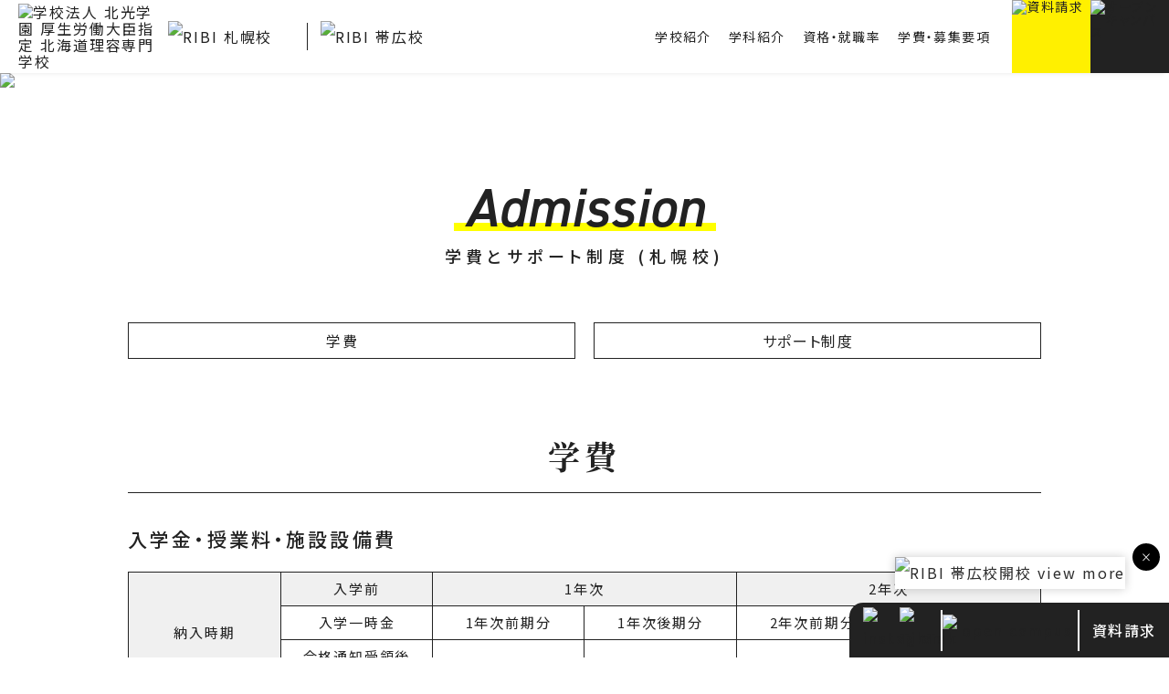

--- FILE ---
content_type: text/html
request_url: https://h-ribi.ac.jp/admission/tuition/
body_size: 7097
content:
<!DOCTYPE html>
<html lang="ja">
<head>
<meta charset="UTF-8">
<!-- Global site tag (gtag.js) - Google Analytics -->
<script async src="https://www.googletagmanager.com/gtag/js?id=G-0NBGBNW430"></script>
<script>
  window.dataLayer = window.dataLayer || [];
  function gtag(){dataLayer.push(arguments);}
  gtag('js', new Date());

  gtag('config', 'G-0NBGBNW430',{
    
  });
  gtag('config', 'UA-122468533-27',{
    
  });
  
</script>
<title>学費とサポート制度　札幌校 ｜学費・募集要項 | 北海道理容美容専門学校【RIBI】</title>
<meta name="keywords" content="" />
<meta name="description" content="RIBI WORK YOU CAN. RIBIで目指せるのは美容師・理容師だけではない「美」に関わるお仕事。多種多様な資格を所得することができ、就く事のできる職業の幅が広がります。学費とサポート制度についてご紹介いたします。" />
<link rel="shortcut icon" href="/favicon.ico" />

<link rel="stylesheet" href="https://cdn.jsdelivr.net/npm/uikit@3.21.16/dist/css/uikit.min.css" />
<link rel="stylesheet" href="/_pagecss/$/page/8/" />


<script src="/_lib/owl.js"></script>

<script type="text/javascript" src="https://cdn.jsdelivr.net/npm/uikit@3.21.16/dist/js/uikit.min.js"></script>
<script type="text/javascript" src="https://cdn.jsdelivr.net/npm/uikit@3.21.16/dist/js/uikit-icons.min.js"></script>
<script type="text/javascript" src="/_js/$/page/8/layout/59/" async></script>

<meta charset="UTF-8">  
<meta http-equiv="X-UA-Compatible" content="ie=edge">
<meta name="viewport" content="width=device-width, initial-scale=1.0">
<meta name="format-detection" content="telephone=no" />

<!-- meta setting -->
<meta property="og:url" content="https://h-ribi.ac.jp/" />
<meta property="og:title" content="北海道理容美容専門学校【RIBI】" />
<meta property="og:description" content="RIBI WORK YOU CAN. RIBIで目指せるのは美容師・理容師だけではない「美」に関わるお仕事。多種多様な資格を所得することができ、就く事のできる職業の幅が広がります。" />
<meta property="og:type" content="website">
<meta name="twitter:card" content="summary" />
<meta name="twitter:site" content="@hidebow0526" />
<meta property="og:site_name" content="北海道理容美容専門学校【RIBI】" />
<meta property="og:locale" content="ja_JP" />
<meta property="fb:app_id" content="404360313387191" />
<meta property="og:image" content="https://h-ribi.ac.jp/ogp/ogp.jpg">

<!-- favicons -->
<link rel="icon" href="/favicon/favicon.ico" />
<link rel="apple-touch-icon" sizes="180x180" href="/favicon/apple-touch-icon-precomposed.png">
<link rel="icon" type="image/png" href="/favicon/android-chrome-192x192.png" sizes="192x192">


<!-- Fonts -->
<link rel="preconnect" href="https://fonts.googleapis.com">
<link rel="preconnect" href="https://fonts.gstatic.com" crossorigin>
<link rel="preload"    href="https://fonts.googleapis.com/css2?family=Barlow+Condensed:ital,wght@0,100;0,200;0,300;0,400;0,500;0,600;0,700;0,800;0,900;1,100;1,200;1,300;1,400;1,500;1,600;1,700;1,800;1,900&family=Noto+Sans+JP:wght@100..900&family=Zen+Old+Mincho&display=swap" as="style" fetchpriority="high">
<link rel="stylesheet" href="https://fonts.googleapis.com/css2?family=Barlow+Condensed:ital,wght@0,100;0,200;0,300;0,400;0,500;0,600;0,700;0,800;0,900;1,100;1,200;1,300;1,400;1,500;1,600;1,700;1,800;1,900&family=Noto+Sans+JP:wght@100..900&family=Zen+Old+Mincho&display=swap" media="print" onload='this.media="all"'>
<script>
  (function(d) {
    var config = {
      kitId: 'fna3gpq',
      scriptTimeout: 3000,
      async: true
    },
    h=d.documentElement,t=setTimeout(function(){h.className=h.className.replace(/\bwf-loading\b/g,"")+" wf-inactive";},config.scriptTimeout),tk=d.createElement("script"),f=false,s=d.getElementsByTagName("script")[0],a;h.className+=" wf-loading";tk.src='https://use.typekit.net/'+config.kitId+'.js';tk.async=true;tk.onload=tk.onreadystatechange=function(){a=this.readyState;if(f||a&&a!="complete"&&a!="loaded")return;f=true;clearTimeout(t);try{Typekit.load(config)}catch(e){}};s.parentNode.insertBefore(tk,s)
  })(document);
</script>
<!-- jQuery -->
<script src="https://code.jquery.com/jquery-3.7.1.min.js" integrity="sha256-/JqT3SQfawRcv/BIHPThkBvs0OEvtFFmqPF/lYI/Cxo=" crossorigin="anonymous"></script>
<!-- lazyload -->
<script src="https://cdnjs.cloudflare.com/ajax/libs/lazysizes/5.3.2/lazysizes.min.js" integrity="sha512-q583ppKrCRc7N5O0n2nzUiJ+suUv7Et1JGels4bXOaMFQcamPk9HjdUknZuuFjBNs7tsMuadge5k9RzdmO+1GQ==" crossorigin="anonymous" referrerpolicy="no-referrer"></script>
</head>
<body>

		<header class="uk-navbar-container" uk-navbar="delay-hide:100;" data-lib="429" data-lib-uuid="1865e7a7-66b7-4b4d-ae7f-9c48a78b7924" data-instance="1119" data-priority="112">
	<div class="header_logo">
	<div class="header_text">
		<img class="header_pc_blk" src="/2025/img/common/header_pc_text.png" alt="学校法人 北光学園 厚生労働大臣指定 北海道理容専門学校">
		<img class="header_sp_blk" src="/2025/img/common/header_sp_text.png" alt="学校法人 北光学園 厚生労働大臣指定 北海道理容専門学校">
	</div>
	<div class="hlogo_wrap">
		<div class="logo_sapporo">
			<a href="/">
				<img class="header_pc_blk" src="/2025/img/common/header_pc_sapporo.png" alt="RIBI 札幌校">
				<img class="header_sp_blk" src="/2025/img/common/header_sp_sapporo.png" alt="RIBI 札幌校">
			</a>
		</div>
		<div class="logo_obihiro">
			<a href="/obihiro/">
				<img class="header_pc_blk" src="/2025/img/common/header_pc_obihiro.png" alt="RIBI 帯広校">
				<img class="header_sp_blk" src="/2025/img/common/header_sp_obihiro.png" alt="RIBI 帯広校">
			</a>
		</div>
	</div>
</div>
<div class="openbtn1">
  <span class="openbtn_line open_top"></span>
  <span class="openbtn_line open_bottom"></span>
  <span class="open_text"></span>
</div>

<nav id="g-nav">
  <div id="g-nav-list">
    <ul class="uk-navbar-right pc_menu">
      <li>
        <a href="#">学校紹介</a>
        <div class="uk-navbar-dropdown">
          <ul class="uk-navbar-dropdown-nav">
            <li><a href="/about/greeting/">ごあいさつ・本校の歴史</a></li>
            <li><a href="/about/room/">施設・設備</a></li>
            <li><a href="/one_year/">年間行事予定</a></li>
          </ul>
        </div>
      </li>
      <li>
        <a href="#">学科紹介</a>
        <div class="uk-navbar-dropdown">
          <ul class="uk-navbar-dropdown-nav">
            <li><a href="/course/beauty/">美容科</a></li>
            <li><a href="/course/barber/">理容科</a></li>
            <li><a href="/course/beauty-hairmake/">ビューティー＆ヘアメイク科</a></li>
            <li><a href="/course/correspondence/">通信課程</a></li>
          </ul>
        </div>
      </li>
      <li>
        <a href="#">資格・就職率</a>
        <div class="uk-navbar-dropdown">
          <ul class="uk-navbar-dropdown-nav">
            <li><a href="/employment/qualification/">資格</a></li>
            <li><a href="/employment/employment/">就職</a></li>
            <li><a href="/employment/customize/">カスタマイズ授業</a></li>
            <li><a href="/course/wlicense/">Wライセンス</a></li>
            <li><a href="/employment/profession/">卒業生インタビュー</a></li>
          </ul>
        </div>
      </li>
      <li>
      <a href="#">学費・募集要項</a>
        <div class="uk-navbar-dropdown">
          <ul class="uk-navbar-dropdown-nav">
            <li><a href="/admission/application/">募集要項</a></li>
            <li><a href="/admission/scholarship/">特待生制度</a></li>
            <li><a href="/admission/application/#link_ao">AO入学の流れ</a></li>
            <li><a href="/admission/tuition/">学費とサポート制度（札幌校）</a></li>
            <li><a href="/admission/tuition-obihiro/">学費とサポート制度（帯広校）</a></li>
          </ul>
        </div>
      </li>
      <li class="nav_siryou">
        <a href="/form/request/"><img src="/2025/img/common/header_siryou.png" alt="資料請求"></a>
      </li>
      <li class="nav_oc">
        <a href="/opencampus/"><img src="/2025/img/common/header_oc.png" alt="オープンキャンパス"></a>
      </li>
    </ul>

    <ul class="sp_menu">
      <li>
        <a href="#">学校紹介</a>
        <ul class="child_menu">
          <li><a href="/about/greeting/">ごあいさつ・本校の歴史</a></li>
          <li><a href="/about/room/">施設・設備</a></li>
          <li><a href="/one_year/">年間行事予定</a></li>
        </ul>
      </li>
      <li>
        <a href="#">学科紹介</a>
        <ul class="child_menu">
          <li><a href="/course/beauty/">美容科</a></li>
          <li><a href="/course/barber/">理容科</a></li>
          <li><a href="/course/beauty-hairmake/">ビューティー＆ヘアメイク科</a></li>
          <li><a href="/course/correspondence/">通信課程</a></li>
        </ul>
      </li>
      <li>
        <a href="#">資格・就職率</a>
        <ul class="child_menu">
          <li><a href="/employment/qualification/">資格</a></li>
          <li><a href="/employment/employment/">就職</a></li>
          <li><a href="/employment/customize/">カスタマイズ授業</a></li>
          <li><a href="/course/beauty-hairmake/">Wライセンス</a></li>
          <li><a href="/employment/profession/">卒業生インタビュー</a></li>
        </ul>
      </li>
      <li>
        <a href="#">学費・募集要項</a>
        <ul class="child_menu">
          <li><a href="/admission/application/">募集要項</a></li>
          <li><a href="/admission/scholarship/">特待生制度</a></li>
          <li><a href="/admission/application/#link_ao">AO入学の流れ</a></li>
          <li><a href="/admission/tuition/">学費とサポート制度（札幌校）</a></li>
          <li><a href="/admission/tuition-obihiro/">学費とサポート制度（帯広校）</a></li>
        </ul>
      </li>
      <li class="navsp_btn_flex">
        <div class="nav_siryou">
          <a href="/form/request/"><img src="/2025/img/common/header_siryou_sp.png" alt="資料請求"></a>
        </div>
        <div class="nav_oc">
          <a href="/opencampus/"><img src="/2025/img/common/header_oc_sp.png" alt="オープンキャンパス"></a>
        </div>
      </li>
    </ul>
  </div>
</nav></header><div class="nav_overlay" data-lib="437" data-lib-uuid="76ff8293-8df2-4792-8652-9d49301598a1" data-instance="1123" data-priority="117">
	</div><main class="lower_main" data-lib="447" data-lib-uuid="5ff64a8c-5507-4608-a58a-6078f1be868e" data-instance="1134" data-priority="125">
	<!-- mv -->
<div id="mv_wrap">
	<div id="lower_mv">
		<img class="pc_blk" src="/2025/img/common/bosyuu_mvPC.jpg">
		<img class="sp_blk" src="/2025/img/common/bosyuu_mvSP.jpg">
		<div class="lowermv_cont">
			<h1 class="marL_B"><strong>Admission</strong><small>学費とサポート制度 (札幌校)</small></h1>
			<div class="jump_btn_wrap">
				<div class="jump_btn">
					<a href="#link_gakuhi" uk-scroll>学費</a>
				</div>
				<div class="jump_btn">
					<a href="#link_support" uk-scroll>サポート制度</a>
				</div>
			</div>
		</div>
	</div>
</div>

<!-- main-contents -->
<div class="allMain_wrap">
	<section>
		<div class="page_link" id="link_gakuhi"></div>
		<div class="bg_wrap padXL_T padL_T-SP">
			<div class="wrap">
				<h2 class="alignC underline">学費</h2>
				<h3 class="marXS_B marM_B-SP">入学金・授業料・施設設備費</h3>

				<div class="table_wrap marS_B">
					<table class="table_gakuhi">
						<tr>
							<th rowspan="3">納入時期</th>
							<th>入学前</th>
							<th colspan="2">1年次</th>
							<th colspan="2">2年次</th>
						</tr>
						<tr>
							<td>入学一時金</td>
							<td>1年次前期分</td>
							<td>1年次後期分</td>
							<td>2年次前期分</td>
							<td>2年次後期分</td>
						</tr>
						<tr>
							<td>合格通知受領後<br>約2週間以内</td>
							<td>2026年2月末日</td>
							<td>2026年7月末日</td>
							<td>2027年2月末日</td>
							<td>2027年7月末日</td>
						</tr>
						<tr>
							<th>入学金</th>
							<td>100,000円</td>
							<td class="naname"></td>
							<td class="naname"></td>
							<td class="naname"></td>
							<td class="naname"></td>
						</tr>
						<tr>
							<th>授業料</th>
							<td class="naname"></td>
							<td>381,000円</td>
							<td>381,000円</td>
							<td>381,000円</td>
							<td>381,000円</td>
						</tr>
						<tr>
							<th>施設設備費</th>
							<td>100,000円</td>
							<td>20,000円</td>
							<td class="naname"></td>
							<td>120,000円</td>
							<td class="naname"></td>
						</tr>
						<tr>
							<th>合計</th>
							<td>200,000円</td>
							<td>401,000円</td>
							<td>381,000円</td>
							<td>501,000円</td>
							<td>381,000円</td>
						</tr>
					</table>
				</div>
				<ul>
					<li class="marXXS_B"><span>■&nbsp;</span><span>上記学費以外に教材費等（教材代・教科書代・実習服等）として、別途下記の費用が必要となります。</span></li>
				</ul>
				<p class="pad_left marXS_B">＜理容科・美容科＞<br>
					1年次270,000円（入学一時金、1年次前期分、1年次後期分納入時に分割）<br>
					2年次190,000円（2年次前期分、2年次後期分納入時に分割）<br>
					＜ビューティー＆ヘアメイク科＞<br>
					1年次332,000円（入学一時金、1年次前期分、1年次後期分納入時に分割）<br>
					2年次220,000円（2年次前期分、2年次後期分納入時に分割）</p>
				<p class="pad_left marXS_B">全科共通で諸費(学校行事費・冷暖房費等)として、別途下記の費用が必要となります。<br>
					1年次75,000円（1年次前期分、1年次後期分納入時に分割）<br>
					2年次75,000円（2年次前期分、2年次後期分納入時に分割）</p>
				<ul>
					<li class="marXXS_B"><span>■&nbsp;</span><span>研修旅行に参加する場合は、別途費用が必要となります。（希望者対象）</span></li>
					<li class="marXXS_B"><span>■&nbsp;</span><span>国家試験受験料、受験用ウィッグ等は別途必要となります。<br>（2024年度：美容科・ビューティー&ヘアメイク科28,900円、理容科35,400円）</span></li>
					<li><span>■&nbsp;</span><span>入学前に入学辞退を申し出た方には選考料、入学金を除く既納の納付金を返還します。</span></li>
				</ul>
			</div>
		</div>
	</section>

	
	<section>
		<div class="page_link" id="link_support"></div>
		<div class="bg_wrap padXL_T padXXL_B-SP">
			<div class="wrap">
				<h2 class="alignC underline marL_B-SP">サポート制度</h2>
				<h3 class="marXXS_B marS_B-SP">特別奨励金制度</h3>
				<p class="marS_B marM_B-SP">AO入学及び推薦入学出願者全員に対して、特別奨励金として学費を減免する制度です。</p>

				<div class="flex_box merit_flex marM_B">
					<div><img class="lazyload" src="/2025/img/common/loading.jpg" data-src="/2025/img/gakuhi_sapporo/support01.png"></div>
					<div><img class="lazyload" src="/2025/img/common/loading.jpg" data-src="/2025/img/gakuhi_sapporo/support02.png"></div>
				</div>
				<div class="border marL_T marM_B marL_T-SP"></div>

				<h3 class="marXXS_B">学費分納制度</h3>
				<p>学納金のほとんどを分割納入するので、入学時に必要な資金が少なくてすむ制度です。<br>特に審査はありませんので、申込者は全員利用可能です。</p>
				<div class="border marM_T marM_B marL_T-SP marL_B-SP"></div>

				<h3 class="marS_B marM_B-SP">学費分納制度利用の流れ</h3>
				<div class="nagare_wrap">
					<div class="nagare_card">
						<h3><span>1.&nbsp;</span><span>申し込み</span></h3>
						<p>入学願書の「学費分納制度利用希望」欄に○をつけて出願してください。</p>
					</div>
					<div class="nagare_card">
						<h3><span>2.&nbsp;</span><span>本校合格</span></h3>
						<p>合格通知とともに、学費分納手続き書類をお送りします。</p>
					</div>
					<div class="nagare_card">
						<h3><span>3.&nbsp;</span><span>入学一時金納入</span></h3>
						<p class="marXXS_B">理容科・美容科は入学一時金200,000円+教材費等の一部80,000円を納入してください。<br>ビューティー＆ヘアメイク科は入学一時金200,000円+教材費等の一部112,000円を納入してください。<br><small>※AO入学、特待生の方は減免後の額となります。</small></p>
					</div>
					<div class="nagare_card">
						<h3><span>4.&nbsp;</span><span>書類提出</span></h3>
						<p>「分納制度利用申込書」「口座振替依頼書」を提出してください。（北洋銀行指定）</p>
					</div>
					<div class="nagare_card">
						<h3><span>5.&nbsp;</span><span>1年次前期分学費一部及び事務手数料納入</span></h3>
						<p>理容科・美容科は１年次前期分学費一部192,000円と事務手数料5,500円(自動振替手数料含む)の合計197,500円を2026年2月末までに納入してください。<br>ビューティー＆ヘアメイク科は１年次前期分学費一部252,000円と事務手数料5,500円(自動振替手数料含む)の合計257,500円を2026年2月末までに納入してください。<br><small>※A特待生の方は減免後の額となります。<br>※推薦入学生でA特待生の方は別途ご案内いたします。</small></p>
					</div>
					<div class="nagare_card">
						<h3><span>6.&nbsp;</span><span>分割納入開始</span></h3>
						<p>2026年5月より2028年2月までの22回払い（毎月91,000円 本人口座から自動振替）<br><small>※諸費・教材費等を含む</small></p>
					</div>
				</div>
				<div class="border marL_T marL_B marXL_T-SP"></div>
				<h3 class="marS_B marM_B-SP">公的奨学金・教育ローン</h3>
				<div class="bg_box border_box">
					<h4 class="marXS_B marS_B-SP"><span>●&nbsp;</span><span>公的奨学金制度<small>（日本学生支援機構）</small></span></h4>
					<p class="marS_B marM_B-SP">経済的理由で修学が困難な優れた学生に学資の貸与を行い、また、経済・社会情勢等を踏まえ、学生等が安心して学べるよう、「貸与」または「給付」する制度です。奨学金には、「貸与型」の奨学金と「給付型」の奨学金があります。高校生は、３年生進級後に申し込みを行う「予約採用」や進学後に申し込みを行う「在学採用」があります。</p>

					<div class="table_wrap marS_B marM_B-SP">
						<table>
							<tr>
								<th>種類</th>
								<th>利息</th>
								<th>貸与月額</th>
							</tr>
							<tr>
								<td class="add_center">第一種奨学金</td>
								<td class="add_center">無利息</td>
								<td>自宅通学者：2万円、3万円、4万円、5.3万円より選択<br>自宅外通学者：2万円、3万円、4万円、5万円、6万円より選択<br>※自宅・自宅外の最高月額は、家計支持者の所得の制限があります。</td>
							</tr>
							<tr>
								<td class="add_center">第二種奨学金</td>
								<td class="add_center">利息付</td>
								<td>2万円～12万円（1万円単位）より選択</td>
							</tr>
						</table>
					</div>
					<p class="marS_B marM_B-SP">入学時特別増額貸与奨学金（利息付）貸与金額10～50万円より選択（10万円単位）<br>※予約採用、給付型奨学金（返還不要）に関しましては、高校の奨学金担当の先生にお問い合わせいただくか、ホームページにてご確認ください。</p>
					<div class="btn btn_design">
						<a href="https://www.jasso.go.jp/" target="_blank">日本学生支援機構</a>
					</div>
					<div class="border marL_T marM_B marXL_T-SP marL_B-SP"></div>

					<h4 class="marXS_B marS_B-SP"><span>●&nbsp;</span><span>国の教育ローン</span></h4>
					<p class="marS_B marM_B-SP">教育のために必要な資金を日本政策金融公庫が融資する制度です。<br>詳細は日本政策金融公庫または最寄りの金融機関にお問い合わせいただくか、ホームページにてご確認ください。</p>
					<div class="btn btn_design">
						<a href="https://www.jfc.go.jp/" target="_blank">日本政策金融公庫</a>
					</div>
					<div class="border marL_T marM_B marXL_T-SP marL_B-SP"></div>

					<h4 class="marXS_B marS_B-SP"><span>●&nbsp;</span><span>提携教育ローン<small>（オリコ学費サポートプラン）</small></span></h4>
					<p class="marS_B marM_B-SP">学納金をオリコが学費負担者に代わって納入し、学費負担者はオリコに分割して返済する制度です。詳細は株式会社オリエントコーポレーション（0120-517-325 平日9:30 ～17:30）にお問い合わせいただくか、ホームページ（学校コード15154560 申込コード0196）にてご確認ください。</p>
					<div class="btn btn_design">
						<a href="https://orico-web.jp/gakuhi/index.html?clientid=15154560&do=confirm" target="_blank">オリエントコーポレーション</a>
					</div>


				</div>


			</div>
		</div>
	</section>

</div>
<!-- end main-contents --></main><div class="sticky_obihiro" data-lib="524" data-lib-uuid="8c58ba8d-3345-4241-b080-813a69475ffc" data-instance="1295" data-priority="155">
	<button class="banner-close">×</button>
<a href="/obihiro/">
	<img src="/2025/img/common/fixed_obihiro.png" alt="RIBI 帯広校開校 view more">
</a></div><div class="sticky_nav" data-lib="440" data-lib-uuid="52e610e0-b5a6-48ce-8d73-c9b01b188948" data-instance="1124" data-priority="119">
	<div class="sticky_sns">
	<a href="https://www.instagram.com/ribi_hokkaido" target="_blank"><img src="/2025/img/common/sticky_insta.png" alt="instagram"></a>
	<a href="https://www.tiktok.com/@ribi_hokkaido" target="_blank"><img src="/2025/img/common/sticky_tiktok.png" alt="TikTok"></a>
</div>
<div class="sticky_oc">
	<a href="/opencampus/"><img src="/2025/img/common/sticky_oc.png" alt="open campus"></a>
</div>
<div class="sticky_siryou">
	<a href="/form/request/">資料請求</a>
</div></div><footer data-lib="436" data-lib-uuid="0f946fa0-0780-4739-ae14-2762714ba713" data-instance="1122" data-priority="116">
	<div class="footer_wrap">
	<div class="footer_flex">
		<div class="footer_logo">
		  <a href="/">
			  <img class="pc_blk" src="/2025/img/common/footer_logo.png" alt="RIBI">
			  <img class="sp_blk" src="/2025/img/common/footer_logoSP.png" alt="RIBI">
			</a>
		</div>
		<div class="footer_menu">
			<!-- one -->
			<ul>
				<li class="footer_cat">
					<a href="#">学校紹介</a></li>
				<li>
					<a href="/about/greeting/">ごあいさつ・<br>本校の歴史</a>
				</li>
				<li>
					<a href="/about/room/">施設・設備</a>
				</li>
				<li>
					<a href="/one_year/">年間行事予定</a>
				</li>
				<li>
					<a href="/obihiro/">帯広校</a>
				</li>
			</ul>
			<!-- one -->
			<ul>
				<li class="footer_cat">
					<a href="#">学科紹介</a>
				</li>
				<li>
					<a href="/course/beauty/">美容科</a>
				</li>
				<li>
					<a href="/course/barber/">理容科</a>
				</li>
				<li>
					<a href="/course/beauty-hairmake/">ビューティー＆<br>ヘアメイク科</a>
				</li>
				<li>
					<a href="/course/correspondence/">通信課程</a>
				</li>
			</ul>
			<!-- one -->
			<ul>
				<li class="footer_cat">
					<a href="#">資格・就職率</a>
				</li>
				<li>
					<a href="/employment/qualification/">資格</a>
				</li>
				<li>
					<a href="/employment/employment/">就職</a>
				</li>
				<li>
					<a href="/employment/customize/">カスタマイズ授業</a>
				</li>
				<li>
					<a href="/course/wlicense/">Wライセンス</a>
				</li>
				<li>
					<a href="/employment/profession/">卒業生インタビュー</a>
				</li>
			</ul>
			<!-- one -->
			<ul>
				<li class="footer_cat">
					<a href="#">学費・募集要項</a>
				</li>
				<li>
					<a href="/admission/application/">募集要項</a>
				</li>
				<li>
					<a href="/admission/scholarship/">特待生制度</a>
				</li>
				<li>
					<a href="/admission/application/#link_ao">AO入学の流れ</a>
				</li>
				<li>
					<a href="/admission/tuition/">学費とサポート制度<br>（札幌校）</a>
				</li>
				<li>
					<a href="/admission/tuition-obihiro/">学費とサポート制度<br>（帯広校）</a>
				</li>
			</ul>
			<!-- one -->
			<ul>
				<li class="footer_cat">
					<a href="#">その他</a>
				</li>
				<li>
					<a href="/other/access/">アクセス</a>
				</li>
				<li>
					<a href="/other/about/">公開情報</a>
				</li>
				<li>
					<a href="/form/contact/">お問い合わせ</a>
				</li>
				<li>
					<a href="/other/recruit/">企業の皆様へ</a>
				</li>
				<li>
					<a href="/donations/">寄付について</a>
				</li>
				<li>
					<a href="/other/sitepolicy/">サイトポリシー</a>
				</li>
			</ul>
		</div>
	</div>
</div>
<div class="footer_copy">@2025 Hokkaido Barber & Beauty College</div></footer><script src="/2025/js/header.js" data-lib="432" data-lib-uuid="1cc9292a-ea5f-4d13-a261-fc0d2fa3b976" data-instance="1121" data-priority="114">
	</script>	

</body>
</html>

--- FILE ---
content_type: text/css
request_url: https://h-ribi.ac.jp/_pagecss/$/page/8/
body_size: 10910
content:

.-x-richtext ul, .-x-richtext ol {
	list-style-position: inside;
}
[data-legal]{
	position:relative;
	--legal-offset-h:attr(data-legal-offset-h px);
	--legal-offset-v:attr(data-legal-offset-v px);
}
[data-legal][data-legal-safe="1"]::after{
	position: absolute;
	opacity: 0.5;
	color: black;
	content: "墨";
	font-size: 16px;
	display: block;
	height: 24px;
	padding-top: 0px;
	background-image: url(/_lib/lc.png);
	background-size: auto 20px;
	background-repeat: no-repeat;
	padding-left: 50px;
	background-position: left top;
}
[data-legal][data-legal-safe="1"]:hover::after {
    position: absolute;
    opacity: 0.5;
    color: black;
    content: attr(data-legal-check-at);
    white-space:nowrap;
    font-size: 11px;
    display: block;
    height: 24px;
    background-image: url(/_lib/lc.png);
    background-size: auto 20px;
    background-repeat: no-repeat;
    padding-top: 15px;
    padding-left: 0px;
    background-position: left top;
}

[data-legal-position="left-top"]::after{
	left:var(--legal-offset-h);
	top:var(--legal-offset-v);
}
[data-legal-position="left-bottom"]::after{
	left:var(--legal-offset-h);
	bottom:var(--legal-offset-v);
}
[data-legal-position="right-top"]::after{
	right:var(--legal-offset-h);
	top:var(--legal-offset-v);
}
[data-legal-position="right-bottom"]::after{
	right:var(--legal-offset-h);
	bottom:var(--legal-offset-v);
}
/*widget:1865e7a7-66b7-4b4d-ae7f-9c48a78b7924*/
/*widget:76ff8293-8df2-4792-8652-9d49301598a1*/
/*widget:8c58ba8d-3345-4241-b080-813a69475ffc*/
/*widget:52e610e0-b5a6-48ce-8d73-c9b01b188948*/
/*widget:0f946fa0-0780-4739-ae14-2762714ba713*/
[data-lib="436"] .footer_cat{cursor: auto !important;
	pointer-events: none;}/*widget:1cc9292a-ea5f-4d13-a261-fc0d2fa3b976*/
/*widget:5ff64a8c-5507-4608-a58a-6078f1be868e*/
/*layout:49*//*! destyle.css v3.0.2 | MIT License | https://github.com/nicolas-cusan/destyle.css */

/* Reset box-model and set borders */
/* ============================================ */

*,
::before,
::after {
  box-sizing: border-box;
  border-style: solid;
  border-width: 0;
}

/* Document */
/* ============================================ */

/**
 * 1. Correct the line height in all browsers.
 * 2. Prevent adjustments of font size after orientation changes in iOS.
 * 3. Remove gray overlay on links for iOS.
 */

html {
  line-height: 1.15; /* 1 */
  -webkit-text-size-adjust: 100%; /* 2 */
  -webkit-tap-highlight-color: transparent; /* 3*/
}

/* Sections */
/* ============================================ */

/**
 * Remove the margin in all browsers.
 */

body {
  margin: 0;
}

/**
 * Render the `main` element consistently in IE.
 */

main {
  display: block;
}

/* Vertical rhythm */
/* ============================================ */

p,
table,
blockquote,
address,
pre,
iframe,
form,
figure,
dl {
  margin: 0;
}

/* Headings */
/* ============================================ */

h1,
h2,
h3,
h4,
h5,
h6 {
  font-size: inherit;
  font-weight: inherit;
  margin: 0;
}

/* Lists (enumeration) */
/* ============================================ */

ul,
ol {
  margin: 0;
  padding: 0;
  list-style: none;
}

/* Lists (definition) */
/* ============================================ */

dt {
  font-weight: bold;
}

dd {
  margin-left: 0;
}

/* Grouping content */
/* ============================================ */

/**
 * 1. Add the correct box sizing in Firefox.
 * 2. Show the overflow in Edge and IE.
 */

hr {
  box-sizing: content-box; /* 1 */
  height: 0; /* 1 */
  overflow: visible; /* 2 */
  border-top-width: 1px;
  margin: 0;
  clear: both;
  color: inherit;
}

/**
 * 1. Correct the inheritance and scaling of font size in all browsers.
 * 2. Correct the odd `em` font sizing in all browsers.
 */

pre {
  font-family: monospace, monospace; /* 1 */
  font-size: inherit; /* 2 */
}

address {
  font-style: inherit;
}

/* Text-level semantics */
/* ============================================ */

/**
 * Remove the gray background on active links in IE 10.
 */

a {
  background-color: transparent;
  text-decoration: none;
  color: inherit;
}

/**
 * 1. Remove the bottom border in Chrome 57-
 * 2. Add the correct text decoration in Chrome, Edge, IE, Opera, and Safari.
 */

abbr[title] {
  text-decoration: underline dotted; /* 2 */
}

/**
 * Add the correct font weight in Chrome, Edge, and Safari.
 */

b,
strong {
  font-weight: bolder;
}

/**
 * 1. Correct the inheritance and scaling of font size in all browsers.
 * 2. Correct the odd `em` font sizing in all browsers.
 */

code,
kbd,
samp {
  font-family: monospace, monospace; /* 1 */
  font-size: inherit; /* 2 */
}

/**
 * Add the correct font size in all browsers.
 */

small {
  font-size: 80%;
}

/**
 * Prevent `sub` and `sup` elements from affecting the line height in
 * all browsers.
 */

sub,
sup {
  font-size: 75%;
  line-height: 0;
  position: relative;
  vertical-align: baseline;
}

sub {
  bottom: -0.25em;
}

sup {
  top: -0.5em;
}

/* Replaced content */
/* ============================================ */

/**
 * Prevent vertical alignment issues.
 */

svg,
img,
embed,
object,
iframe {
  vertical-align: bottom;
}

/* Forms */
/* ============================================ */

/**
 * Reset form fields to make them styleable.
 * 1. Make form elements stylable across systems iOS especially.
 * 2. Inherit text-transform from parent.
 */

button,
input,
optgroup,
select,
textarea {
  -webkit-appearance: none; /* 1 */
  appearance: none;
  vertical-align: middle;
  color: inherit;
  font: inherit;
  background: transparent;
  padding: 0;
  margin: 0;
  border-radius: 0;
  text-align: inherit;
  text-transform: inherit; /* 2 */
}

/**
 * Reset radio and checkbox appearance to preserve their look in iOS.
 */

[type="checkbox"] {
  -webkit-appearance: checkbox;
  appearance: checkbox;
}

[type="radio"] {
  -webkit-appearance: radio;
  appearance: radio;
}

/**
 * Correct cursors for clickable elements.
 */

button,
[type="button"],
[type="reset"],
[type="submit"] {
  cursor: pointer;
}

button:disabled,
[type="button"]:disabled,
[type="reset"]:disabled,
[type="submit"]:disabled {
  cursor: default;
}

/**
 * Improve outlines for Firefox and unify style with input elements & buttons.
 */

:-moz-focusring {
  outline: auto;
}

select:disabled {
  opacity: inherit;
}

/**
 * Remove padding
 */

option {
  padding: 0;
}

/**
 * Reset to invisible
 */

fieldset {
  margin: 0;
  padding: 0;
  min-width: 0;
}

legend {
  padding: 0;
}

/**
 * Add the correct vertical alignment in Chrome, Firefox, and Opera.
 */

progress {
  vertical-align: baseline;
}

/**
 * Remove the default vertical scrollbar in IE 10+.
 */

textarea {
  overflow: auto;
}

/**
 * Correct the cursor style of increment and decrement buttons in Chrome.
 */

[type="number"]::-webkit-inner-spin-button,
[type="number"]::-webkit-outer-spin-button {
  height: auto;
}

/**
 * 1. Correct the outline style in Safari.
 */

[type="search"] {
  outline-offset: -2px; /* 1 */
}

/**
 * Remove the inner padding in Chrome and Safari on macOS.
 */

[type="search"]::-webkit-search-decoration {
  -webkit-appearance: none;
}

/**
 * 1. Correct the inability to style clickable types in iOS and Safari.
 * 2. Fix font inheritance.
 */

::-webkit-file-upload-button {
  -webkit-appearance: button; /* 1 */
  font: inherit; /* 2 */
}

/**
 * Clickable labels
 */

label[for] {
  cursor: pointer;
}

/* Interactive */
/* ============================================ */

/*
 * Add the correct display in Edge, IE 10+, and Firefox.
 */

details {
  display: block;
}

/*
 * Add the correct display in all browsers.
 */

summary {
  display: list-item;
}

/*
 * Remove outline for editable content.
 */

[contenteditable]:focus {
  outline: auto;
}

/* Tables */
/* ============================================ */

/**
1. Correct table border color inheritance in all Chrome and Safari.
*/

table {
  border-color: inherit; /* 1 */
  border-collapse: collapse;
}

caption {
  text-align: left;
}

td,
th {
  vertical-align: top;
  padding: 0;
}

th {
  text-align: left;
  font-weight: bold;
}/*layout:50*//* == common.css == */

*,
*::before,
*::after  {
	font-family: 'Noto Sans JP', noto-sans-cjk-jp, sans-serif;
	font-feature-settings: "palt";
	letter-spacing: .12em;
	box-sizing: border-box;
	border-collapse: collapse;
	color: #222;
}

/* --- Container --- */
.bg_wrap,
.wrap {
	width: 100%;
	margin: auto;
	padding: 0 60px;
	padding: 0 clamp(40px,5vw,60px);
}
.wrap {
	max-width: 1000px;
}
.bg_wrap.pad_none {
	padding: 0;
}
.pad_none > .wrap,
.bg_wrap > .wrap,
.wrap > .wrap   {
	padding: 0;
}
.flex_box {
	display: flex;
	align-items: stretch;
	justify-content: space-between;
}
.bg_gray {
	background-color: #f5f5f5;
}
.bg_box {
	padding: 20px 25px;
}

/* --- font family --- */
.ff_noto { font-family:'Noto Sans JP', noto-sans-cjk-jp, sans-serif !important; }
.ff_min  { font-family:source-han-serif-japanese, "Zen Old Mincho", serif !important; }
.ff_din  { font-family:din-2014, "Barlow Condensed", sans-serif !important; }

/* --- text --- */
html,
h1,
h2,
h3,
h4,
a { color:inherit; }

h1,
h2,
h3,
h4,
h5,
h6 {
	font-weight: bold;
	font-family: 'Noto Sans JP', noto-sans-cjk-jp, sans-serif;
	line-height: 1.5em;
	letter-spacing: .15em;
}
li,
dl,
dd,
dt,
a,
p {
	font-size: 16px;
	line-height:   2.2em;
	letter-spacing: .1em;
}
p       { text-align:justify;   }
span    { letter-spacing:.1em;  }
a       { text-decoration:none; }
a:hover { color:inherit; text-decoration:none; }

.fw_normal { font-weight:normal !important; }
.fw_500    { font-weight:500 !important;    }
.fw_bold   { font-weight:bold !important;   }
.alignL    { text-align:left !important;    }
.alignR    { text-align:right !important;   }
.alignC    { text-align:center !important;  }
.alignJ    { text-align:justify !important; }

.p_gray    { color:#888; }

small,
.small,
.small *   { font-size:.85em !important; }


/* --- btn ( div.btn > a ) --- */
/* 通常のボタン */
.btn {
	width: fit-content;
	font-size: 18px;
	font-weight: normal;
	position: relative;
	line-height: 1;
	text-align: left;
	color: #222;
	z-index: 2;
}
.btn a,
.btn button {
	width: fit-content;
	text-align: center;
	line-height: 1;
	display: flex;
	flex-wrap: nowrap;
	align-items: center;
	justify-content: space-between;
	padding: .85em .85em .85em;
	background: #fff;
	border: 1px solid #222;
}
.btn a:before,
.btn button:before {
	content: "";
	width:  0;
	height: 0;
	display: block;
	margin-right: .75em;
}
.btn a:after,
.btn button:after  {
	content: "";
	width:  .9em;
	height: .9em;
	display: block;
	background-image: url(/2025/img/common/icon_btn.svg);
	background-size:  contain;
	background-repeat: no-repeat;
	margin-left: .75em;
	transform: translateY(.05em);
}
/* borderの影付き ボタン */
.btn_design {
	padding: 0 .4em .4em 0;
}
.btn_design:after {
	content: "";
	width:  95%;
	height: 85%;
	display: block;
	position: absolute;
	right:  0;
	bottom: 0;
	border: 1px solid #222;
	border-top:  none;
	border-left: none;
	z-index: -1;
}
.btn a,
.btn button {
	padding-bottom: 1em;
}


/* --- others --- */
.pc_blk  { display:block !important; }
.sp_blk  { display:none !important;  }
.tab_blk { display:none !important;  }

.flex_box.pc_blk { display:flex !important; }
.flex_box.sp_blk { display:none !important; }

.text_indent { text-indent:-1em; padding-left:1em; }

/* mar & pad */
.marXXL_T { margin-top:100px !important; }
.marXL_T  { margin-top: 80px !important; }
.marL_T   { margin-top: 60px !important; }
.marM_T   { margin-top: 40px !important; }
.marS_T   { margin-top: 30px !important; }
.marXS_T  { margin-top: 20px !important; }
.marXXS_T { margin-top: 10px !important; }

.marXXL_B { margin-bottom:100px !important; }
.marXL_B  { margin-bottom: 80px !important; }
.marL_B   { margin-bottom: 60px !important; }
.marM_B   { margin-bottom: 40px !important; }
.marS_B   { margin-bottom: 30px !important; }
.marXS_B  { margin-bottom: 20px !important; }
.marXXS_B { margin-bottom: 10px !important; }

/* pad */
.padXXL_T { padding-top:100px !important; }
.padXL_T  { padding-top: 80px !important; }
.padL_T   { padding-top: 60px !important; }
.padM_T   { padding-top: 40px !important; }
.padS_T   { padding-top: 30px !important; }
.padXS_T  { padding-top: 20px !important; }
.padXXS_T { padding-top: 10px !important; }

.padXXL_B { padding-bottom:100px !important; }
.padXL_B  { padding-bottom: 80px !important; }
.padL_B   { padding-bottom: 60px !important; }
.padM_B   { padding-bottom: 40px !important; }
.padS_B   { padding-bottom: 30px !important; }
.padXS_B  { padding-bottom: 20px !important; }
.padXXS_B { padding-bottom: 10px !important; }

.borderB {
	content: "";
	width: 100%; 
	height: 1px;
	display: inline-block;
	margin: 0 auto;
	background: #000;
}
img { width:100%; height:auto; }

.table_wrap {
	overflow-x: scroll;
}
.table_wrap table {
	min-width: 600px;
}
table {
	width: 100%;
}
table .small > * {
	font-size: 1em !important;
}
table.column4 tr:first-of-type th {
	width: calc(100%/4);
}

tr,
th,
td {
	padding: .5em .8em;
	border:  1px solid #222;
}
th,
td,
th *,
td *  {
	font-size: 15px;
	font-size: clamp(13px,1.5vw,15px);
	font-weight: 400;
	line-height: 1.7;
}
th,
th * {
	font-weight: 400;
}
th {
	width: 25%;
	text-align: center;
	vertical-align: middle;
	background-color: #f0f0f0;
}
td,
td * {
	font-weight: normal;
}
table .naname {
	background-image: linear-gradient(to top left, transparent, transparent calc(50% - .5px), #222 50%, #222 calc(50% + .5px), transparent calc(50% + 1px), transparent);	
}
main li {
	width: 100%;
	line-height: 1.8;
	display: inline-flex;
	justify-content: flex-start;
	flex-wrap: nowrap;
	margin-bottom: .2em;
}
main li span:first-of-type {
	min-width: fit-content;
}
main li.fit {
	width: auto;
	margin-right: 1em;
}



/* ===== header menu ===== */
main {
	padding-top: 80px;
}
header {
	width: 100%;
	height: 80px;
	display: flex;
	flex-wrap: nowrap;
	align-items: center;
	justify-content: space-between;
	position: fixed !important;
	top: 0;
	padding: 0 0 0 20px;
	box-shadow: 0px 5px 5px -5px rgb(0 0 0 / 10%);
	background-color: #fff !important;
	z-index: 1000;
}
.pc_menu { display:flex !important; }
.sp_menu { display:none !important; }

.header_pc_blk { display:block !important; }
.header_sp_blk { display:none !important;  }

.header_logo {
	width:  45%;
	height: 100%;
	max-width: 450px;
	display: flex;
	flex-wrap: nowrap;
	align-items: center;
	justify-content: flex-start;
	position: relative;
	z-index: 1000;
}
.header_logo a {
	width:  100%;
	height: 100%;
	display: block;
}
.header_logo a img {
	width:  100%;
	height: 100%;
	object-fit: contain;
	object-position: left center;
}
/* headerロゴ 学校法人 〜 専門学校 */
.header_text {
	width: 43%;
}
.header_text img {
	height: 100%;
	object-fit: contain;
}
/* headerロゴ wrap */
.hlogo_wrap {
	width: 75%;
	display: flex;
	flex-wrap: nowrap;
	align-items: stretch;
	justify-content: flex-start;;
}
.hlogo_wrap .logo_sapporo {
	width: 60%;
	display: flex;
	align-items: center;
	flex-wrap: nowrap;
}
.hlogo_wrap .logo_obihiro {
	width: 43%;
}
.hlogo_wrap .logo_sapporo:after {
	content: "";
	width: 1.5px;
	height: 85%;
	display: block;
	margin-left:  8%;
	margin-right: 8%;
	background-color: #222;
}

#g-nav ul {
	display: flex;
	flex-wrap: nowrap;
}
#g-nav li:not(:first-of-type) {
	margin-left: 1.2em;
}
/* uikit mega menu */
header {
	background-color: #fff;
}
header .uk-drop {
	/* reset */
	width: 100%;
	max-width: inherit !important;
	display: block !important;
	pointer-events: none !important;
	top:  80px !important;
	left: 0px !important;
	opacity: 0 !important;
	transition: opacity .3s !important;
	/* design */
	padding: 20px;
	color: #222;
	box-shadow: none;
	animation-duration: unset !important;
}
header .uk-drop.uk-open {
	pointer-events: inherit !important;
	opacity: 1 !important;
}
/* メガメニュー 子供 */
header .uk-navbar-dropdown-nav {
	justify-content: center;
}
header .uk-navbar-dropdown-nav li {
	display: flex;
	flex-wrap: nowrap;
	flex-direction: row;
	align-items: center;
}
header .uk-navbar-dropdown-nav li:not(:first-of-type) {
	margin-left:  1em !important;
}
header .uk-navbar-dropdown-nav li:not(:first-of-type):before {
	content: "";
	width:  1px;
	height: 1em;
	display: block;
	margin-right: 1em;
	background-color: #222;
}
/* ドロップダウンメニューの文字サイズ */
header .uk-navbar-dropdown-nav a {
	font-size: 14px;
	line-height: 1;
	letter-spacing: .1em;
}

/* 文字色・背景色 */
.uk-navbar-dropdown {
	background: rgba(255,255,255,.95);
}
body.loaded {
  opacity: 1 !important; 
}
body:after {
	content: "";
	width:  100%;
	height: 100vh;
	position: fixed;
	top:  0;
	left: 0;
	z-index: 800;
	pointer-events: none;
	background-color: rgba(0,0,0,.3);
	opacity: 0;
}
body.pc_overlay:after {
	opacity: 1;
	transition: opacity .3s;
}
body.break_change.pc_overlay:after {
	visibility: hidden;
}
.uk-navbar-dropdown-nav > li > a {
	color: #222;
}
header #g-nav,
header #g-nav-list,
header ul.uk-navbar-right {
	height: 100%;
}
header ul.uk-navbar-right {
	gap: 0 !important;
	justify-content: flex-end;
}
header li {
	height: 100%;
	display: flex;
	flex-direction: column;
	justify-content: center;
}
header li a {
	height: 100%;
	font-size: 14px;
	font-size: clamp(13px,1.3vw,14px);
	line-height: 1;
	display: flex;
	flex-direction: column;
	justify-content: center;
}
/* 帯広校ボタン */
.nav_obihiro {
	margin-left:  1.5em !important;
	margin-right: 1.5em;
}
.nav_obihiro a {
	width: fit-content;
	min-width: fit-content;
	height: auto;
	display: inline-block;
	padding: .4em 1.5em;
	border: 1px solid #222;
	border-radius: 50px;
}
/* 資料請求ボタン */
header .nav_siryou,
header .nav_oc     {
	width: 14%;
	margin-left: 0 !important;
}
header .nav_siryou {
	margin-left: 1.5em !important;
}
header .nav_siryou a {
	height: 100%;
	display: block;
	background-color: #fff000;
}
/* OCボタン */
header .nav_oc a {
	height: 100%;
	display: block;
	background-color: #222;
}
header .nav_siryou img,
header .nav_oc img {
	height: 100%;
	object-fit: contain;
	object-position: center;
}

/* ===== sticky icon ===== */
body {
	position: relative;
}

.sticky_nav {
	width: fit-content;
	height: 6vw;
	max-height: 60px;
	min-height: 45px;
	display: flex;
	position: fixed;
	right:  0;
	bottom: 0;
	flex-wrap: nowrap;
	align-items: center;
	justify-content: flex-end;
	margin-left: auto;
	background-color: #222;
	border-radius: 15px 0 0 0;
	z-index: 500;
}
.sticky_nav.sticky {
	right:  0;
	bottom: 0;
}
.sticky_nav > div {
	height: 100%;
	display: flex;
	flex-wrap: nowrap;
	align-items: center;
	justify-content: center;
}
.sticky_nav > div a {
	width:  100%;
	height: 100%;
	display: flex;
	flex-direction: column;
	align-items: center;
	justify-content: center;
	font-size: 16px;
	font-size: clamp(12px,1.6vw,16px);
	font-weight: 500;
	text-align: center;
	color: #fff;
}
.sticky_nav .sticky_sns {
	width: 10vw;
	max-width: 100px;
	min-width:  80px;
	display: flex;
	flex-wrap: nowrap;
	align-items: center;
}
.sticky_nav .sticky_sns a {
	width: 3vw;
	max-width: 30px;
	min-width: 25px;
}
.sticky_nav .sticky_sns a:first-of-type {
	margin-right: 10px;
	margin-right: clamp(7px,1vw,10px);
}
.sticky_nav .sticky_oc:before,
.sticky_nav .sticky_siryou:before {
	content: "";
	width:     1.5px;
	min-width: 1.5px;
	height: 4.5vw;
	max-height: 45px;
	min-height: 35px;
	display: block;
	background-color: #fff;
}
.sticky_nav .sticky_oc:after,
.sticky_nav .sticky_siryou:after {
	content: "";
	width:  0;
	height: 0;
	display: block;
}
.sticky_nav .sticky_oc {
	width: 15vw;
	max-width:  150px;
	min-height: 115px;
}
.sticky_nav .sticky_siryou {
	width: 10vw;
	max-width: 100px;
	min-width: 80px;
}
/* --- 右下追従 帯広バナー --- */
.sticky_obihiro {
	width: 28%;
	max-width: 280px;
	position: fixed;
	/* position: absolute; */
	right:  0;
	bottom: 0;
	margin-right:  min(3vw,20px);
	margin-bottom: clamp(60px,7.5vw,75px);
	z-index: 500;
}
.sticky_obihiro a {
	display: inline-block;
    -webkit-box-shadow: 0 0 10px rgb(0 0 0 / 20%);
    box-shadow: 0 0 10px rgb(0 0 0 / 20%);
	background-color: #fff;
}
.sticky_obihiro a img {
	opacity: .95;
	transition: opacity .3s;
}
.sticky_obihiro a:hover img {
	opacity: .8;
}
.banner-close {
	width:  30px;
	height: 30px;
	font-size: 12px;
    font-weight: normal;
	text-align: center;
	line-height: 1;
	letter-spacing: 0;
	display: flex;
	justify-content: center;
	align-items: center;
    position: absolute;
    top:   -15px; /* 閉じるボタンのトップからの設置位置 */
    right: -10px; /* 閉じるボタンの右端からの設置位置 */
    border: none;
	color: #fff;
    background-color: #000;
    border-radius: 25px;
    cursor: pointer;
	z-index: 500;
}


/* ===== footer menu ===== */
main {
	padding-bottom: 120px;
}
.footer_wrap {
	padding: 60px;
	padding: clamp(40px,5vw,60px);
	background-color: #f5f5f5;
}
.footer_flex {
	max-width: 1000px;
	display: flex;
	flex-wrap: nowrap;
	justify-content: space-between;
	margin-left:  auto;
	margin-right: auto;
}
.footer_logo {
	width: 12%;
	max-width: 130px;
	padding-top: .5%;
}
.footer_menu {
	display: flex;
	flex-wrap: nowrap;
	justify-content: flex-start;
}
.footer_menu * {
	line-height: 1;
}
.footer_menu ul + ul {
	margin-left: clamp(25px,3.8vw,40px);
}
.footer_menu li + li {
	margin-top: .75em;
}
.footer_menu li,
.footer_menu li a {
	font-size: 14px;
	font-size: clamp(12px,1.56vw,14px);
	line-height: 1.5;
	letter-spacing: .05em;
}
.footer_menu li a {
	opacity: .7;
}
.footer_menu .footer_cat,
.footer_menu .footer_cat a {
	font-size: 18px;
	font-size: clamp(16px,2vw,18px);
	/* font-family: source-han-serif-japanese, "Zen Old Mincho", serif; */
	font-weight: 600;
	font-weight: normal;
	opacity: .95;
}
.footer_copy {
	font-size: 12px;
	font-weight: normal;
	line-height: 1;
	letter-spacing: .05em;
	text-align: center;
	background-color: #fff;
	padding: 15px;
}


/* ===== contents ====== */
/* --- MV トップ・帯広 --- */
#mv {
	height: calc(100vw - 80px);
	height: 55vw;
	min-height: 450px;
	display: flex;
	justify-content: flex-start;
}
#mv .img_wrap  {
	width: calc(100% - 107px);
	height: 100%;
	position: relative;
	background-image: url(/2025/img/index/mv_pc.jpg);
	background-size: cover;
	background-position: top center;
	background-repeat: no-repeat;
}
#mv .cont_wrap {
	width: 107px;
	display: flex;
	align-items: center;
	justify-content: center;
	-ms-writing-mode: tb-rl;
	writing-mode: vertical-rl;
	text-align: center;
	background-color: #fff;
}
#mv .cont_wrap p {
	font-size: 10px;
	letter-spacing: .15em;
	transform: translateY(-30px);
}
@media screen and (max-width:999px) {
	#mv {
		/* height: calc(100vh - 60px); */
		height: 65vw;
	}
	#mv .img_wrap  {
		width: calc(100% - 60px);
	}
	#mv .cont_wrap {
		width: 60px;
	}
	#mv .cont_wrap p {
		font-size: 9px;
		transform: translateY(0);
	}
}
@media screen and (max-width:768px) {
	#mv {
		min-height: 350px;
	}
}
@media screen and (max-width:500px) {
	#mv {
		height: 100vw;
		min-height: 320px;
	}
	#mv .img_wrap  {
		background-image: url(/2025/img/index/mv_sp.jpg);
	}
	#mv .cont_wrap p {
		font-size: 9px;
	}
}



/* 下層MV */
.lowermv_cont {
	padding: 0 clamp(40px,5vw,60px);
}
.lowermv_cont > * {
	max-width: 1000px;
	margin-left:  auto;
	margin-right: auto;
}
#lower_mv img {
	width: 100%;
}
#lower_mv h1  {
	width: 100%;
	text-align: center;
	margin-top:    100px;
	margin-bottom: 100px;
	margin-top:    clamp(50px,10vw,100px);
	margin-bottom: clamp(50px,10vw,100px);
}
#lower_mv h1 strong {
	width: auto;
	font-size: 60px;
	font-family: din-2014, "Barlow Condensed", sans-serif;
	font-weight: 600;
	font-style: italic;
	text-align: center;
	line-height: 1;
	letter-spacing: .05em;
	letter-spacing: 0;
	display: inline-flex;
	justify-content: center;
	position: relative;
	padding: 0 .2em;
}
#lower_mv h1 strong:before {
	content: "";
	width: 100%;
	height: .15em;
	position: absolute;
	bottom: .05em;
	background-color: #ffff00;
	z-index: -1;
}
#lower_mv h1 small {
	width: 100%;
	font-size: 18px !important;
	letter-spacing: .3em;
	font-weight: 500;
	display: inline-block;
	margin-top: .65em;
}
#lower_mv h1 + p {
	max-width: 1000px;
	margin-left:  auto;
	margin-right: auto;
}
/* 下層 h2 */
.lower_main h2 {
	width: 100%;
	font-size: 35px;
	font-family: source-han-serif-japanese, "Zen Old Mincho", serif;
}
.lower_main h2 small {
	font-family: source-han-serif-japanese, "Zen Old Mincho", serif;
}
.lower_main .underline:after {
	content: "";
	width: 100%;
	height: 1px;
	display: block;
	background-color: #222;
	margin-top: .4em;
	margin-bottom: 1em;
}
/* h3 */
.lower_main h3 {
	font-size: 21px;
	font-weight: 500;
}
.lower_main h4 {
	font-size: 18px;
	font-weight: 500;
}
/* セクション間のborder */
div.border {
	width: 100%;
	height: 1px;
	margin-top:    80px;
	margin-bottom: 80px;
	background-color: #ddd;
}

/* p 黒 */
.p_black {
	font-size: 25px;
	line-height: 1;
	margin-bottom: 1em;
}
.p_black span  {
	font-size: 25px;
	font-weight: 400;
	line-height: 1;
	display: inline-block;
	padding: .3em .4em .4em;
	color: #fff;
	background-color: #222;
}
.p_black span + span,
.p_black br + span    {
	margin-top: .5em;
}
/* Jump btn（uk-scroll） */
.jump_btn_wrap {
	width: 100%;
	display: flex;
	flex-wrap: nowrap;
	justify-content: space-between;
}
.jump_btn   {
	width: calc(100%/2 - 10px);
}
.jump_btn a {
	width: 100%;
	font-size: 16px;
	font-weight: normal;
	line-height: 1;
	display: flex;
	flex-wrap: nowrap;
	align-items: center;
	justify-content: space-between;
	padding: .55em 1em;
	border: 1px solid #222;
}
.jump_btn a:before {
	content: "";
	width:  0;
	height: 0;
}
.jump_btn a:after {
	content: "";
	width:  1.3em;
	height: 1.3em;
	display: block;
	background-image: url(/2025/img/common/icon_jumpbtn.svg);
	background-size: contain;
	background-repeat: no-repeat;
}
/* 見出しのみ縦書きのコンテンツ */
.tate_flex {
	display: flex;
	flex-wrap: nowrap;
	justify-content: flex-start;
}
.tate_head {
	width: auto !important;
	font-size: 28px !important;
	font-weight: normal;
	font-family:'Noto Sans JP', noto-sans-cjk-jp, sans-serif !important;
	-ms-writing-mode: tb-rl;
	writing-mode: vertical-rl;
	margin-right: 1em;
}
.tate_flex .cont_wrap {
	width: 100%;
}
.tate_flex .cont_wrap h3 {
	width: 100%;
	display: flex;
	align-items: center;
	justify-content: flex-start;
	position: relative;
	margin-bottom: .75em;
	z-index: 1;
}
.tate_flex .cont_wrap h3 span {
	font-weight: normal;
	padding-right: .5em;
	background-color: #fff;
}
.tate_flex .cont_wrap h3:before {
	content: "";
	width: 100%;
	height: 1px;
	display: block;
	position: absolute;
	left: 0;
	background-color: #222;
	z-index: -1;
}
.tate_flex .cont_wrap ul {
	width: 100%;
	display: flex;
	flex-wrap: wrap;
}
.tate_flex .cont_wrap li {
	width: auto;
	display: flex;
	flex-wrap: nowrap;
	align-items: center;
	justify-content: flex-start;
	margin-right: 1em;
	margin-bottom: .5em;
}
.tate_flex .cont_wrap li:before {
	content: "";
	width:  .4em;
	height: .4em;
	display: block;
	border-radius: 5em;
	background-color: #222;
	margin-left:  .5em;
	margin-right: .5em;
	transform: translateY(.1em);
}
.tate_flex .cont_wrap ul + h3 {
	margin-top: 30px;
}
/* 線BOX */
.border_box {
	padding: 30px 40px 40px;
	border: 1px solid #222;
}
/* 上下 線つき見出し */
.h_border_TB {
	width: 100%;
	display: block;
	border-top:    1.5px solid #222;
	border-bottom: 1.5px solid #222;
	padding: .5em 0 .5em .25em;
}
/* ボタン 丸矢印 */
.btn_flex {
	display: flex;
	align-items: stretch;
	flex-wrap: nowrap;
	justify-content: space-between;
}
.btn_flex.in_btn_two:after {
	content: "";
	width: calc(100%/3 - 10px);
	height: 0;
	display: block;
}
.btn_flex .btn {
	width: calc(100%/3 - 10px);
}
.btn_flex .btn a {
	width:  100%;
	height: 100%;
	font-size: clamp(13px,1.4vw,16px);
}
.btn_maru a:after {
	content: "";
	width:  1.5em;
	height: 1.5em;
	background-image: url(/2025/img/common/icon_marubtn.svg);
}
.btn_small_text span {
	font-size: .9em;
	line-height: 1.2;
}
.btn small {
	display: inline-block;
	color: #888;
	margin-top: .5em;
}
/* ちょこっと解説 */
#sec_choco h3 {
	display: flex;
	position: relative;
	align-items: flex-end;
	justify-content: flex-start;
}
#sec_choco h3:before {
	content: "";
	width: 100%;
	height: 1px;
	display: block;
	position: absolute;
	left: 0;
	background-color: #222;
	transform: translateY(-.6em);
}
#sec_choco h3 span {
	line-height: 1.5;
	letter-spacing: .1em;
	position: relative;
	padding-right: .35em;
	background-color: #fff;
	z-index: 2;
}
#sec_choco .maru {
	width:  .4em;
	height: .4em;
	min-width:  .4em;
	min-height: .4em;
	display: inline-block;
	margin-right: .5em;
	border-radius: 1em;
	background-color: #222;
}
.dl_choco > div {
	width: 100%;
	display: flex;
	flex-wrap: nowrap;
	justify-content: flex-start;
	padding-top:    1.5em;
	padding-bottom: 1.5em;
	border-top: 1px solid #ddd;
}
.dl_choco > div:first-of-type {
	border-top: none;
}
.dl_choco dt {
	min-width: 18em;
	font-weight: 500;
	line-height: 1.5;
	display: flex;
	align-items: flex-start;
	justify-content: flex-start;
}
#sec_choco dt span.maru {
	transform: translateY(.6em);
}
.dl_choco dd,
.dl_choco dd p {
	font-size: 14px;
	font-weight: normal;
	text-align: justify;
	line-height: 2;
}
#sec_choco ul {
	display: flex;
	flex-wrap: wrap;
	justify-content: flex-start;
}
#sec_choco li {
	width: auto;
	line-height: 1.5;	
	margin-right: 1.5em;
	margin-bottom: .5em;
}
#sec_choco .not_maru li {
	font-size: 14px;
	line-height: 1.8;
	margin-right: 0;
}
#sec_choco .not_maru span:after {
	content: "/";
	display: inline-block;
	margin-left:  .5em;
	margin-right: .5em;
}
#sec_choco .not_maru li:last-of-type span:after {
	content: none;
}
#sec_choco li span.maru {
	transform: translateY(.6em);
}
.point_card {
	display: flex;
	flex-wrap: nowrap;
	align-items: stretch;
	justify-content: space-between;
	margin-bottom: min(9vw,90px);
	padding: 30px;
	border: 1px solid #222;
	border-radius: 20px;
}
.point_card > div {
	width: calc(100%/2 - 15px);
}
.point_card .big_num {
	width: fit-content;
	font-size: min(9vw,90px);
	font-style: italic;
	font-weight: 300;
	line-height: 1;
	letter-spacing: 0;
	background-color: #fff;
	margin-top: calc(min(9vw,90px)/-2 - 40px);
	padding: 0 .1em .25em;
}
/* OCバナー（トップ・帯広） */
.oc_banner a {
	display: inline-block;
}





@media screen and (max-width:999px) {
	/* ===== header menu ===== */
	body:after {
		content: none;
		visibility: hidden;
	}
	body .nav_overlay {
		opacity: 0;
	}
	body.overflowY {
		overflow-y: hidden;
	}
	main {
		padding-top: 60px;
	}
	.pc_menu { display:none !important;  }
	.sp_menu { display:block !important; }

	.header_pc_blk { display:none !important;  }
	.header_sp_blk { display:block !important; }

	.break_change #g-nav,
	.break_change .nav_overlay {
		visibility: hidden;
	}

	header {
		width:  100%;
		height:  60px;
		padding: 8px 20px 15px;
		padding-right: 70px;
		justify-content: center;
	}
	.header_logo {
		width: 90%;
		max-width: 230px;
		flex-wrap: wrap;
	}
	.header_text {
		width: 100%;
		height:12px;
		margin-bottom: 1.5%;
	}
	.hlogo_wrap {
		width: 100%;
		height: 28px;
	}
	.hlogo_wrap .logo_sapporo:after {
		height: 75%;
		margin-left:  8%;
		margin-right: 8%;
	}

	
	/* ハンバーガーボタン */
	.openbtn1 {
		position: fixed;
		top: 0;
		right:  0;
		z-index: 1000;
	}
	.openbtn1 {
		width:  60px;
		height: 60px;
		display: block;
		background-color: #222;
		cursor: pointer;
	}
	.openbtn1 .openbtn_line {
		position: absolute;
		left:  15%;
		width: 70%;
		height: 1px;
		background-color: #fff;
		transition: all .3s;
	}
	.openbtn1  .open_top {
		top: 27%;
	}
	.openbtn1 .open_bottom {
		top: 40%;
	}
	.openbtn1 .open_text {
		width: 100%;
		height: 1.2em;
		font-size: 10px;
		padding: 0 .75em;
		position: absolute;
		top: 58%;
		left: 0;
	}
	.openbtn1 .open_text:before {
		content: "";
		width:  100%;
		height: 100%;
		display: block;
		background-image: url(/2025/img/common/btn_menu.svg);
		background-repeat: no-repeat;
		background-size: contain;
		background-position: center;
	}
	.openbtn1.active .open_top {
		transform: rotate(15deg);
		top: 36%;
	}
	.openbtn1.active .open_bottom {
		transform: rotate(-15deg);
		top: 36%;
	}
	.openbtn1.active .open_text:before {
		background-image: url(/2025/img/common/btn_close.svg);
	}
	/* ハンバーガーメニューの中身 */
	.header_wrap {
		transition: background-color .6s;
	}
	.overflowY .header_wrap {
		background-color: #fff;
	}	
	#g-nav {
		width:  100%;
		height: 100vh !important;
		position: fixed;
		top:  0;
		right: 0;
		opacity: 0;
		pointer-events: none;
		background: #000;
		background: #fff;
		transition: opacity .3s;
		z-index: -2;
		padding: 20px;
		overflow-y: scroll !important;
	}
	#g-nav.panelactive {
		pointer-events: auto;
		opacity: 1;
		z-index: -1;
		transform: translateX(0%);
		transition: opacity .3s;
		padding: 0;
	}
	header.active:before {
		content: "";
		width: 100%;
		height: 60px;
		display: block;
		position: fixed;
		top:  0;
		left: 0;
		background: #fff;
		z-index: 500;
	}

	#g-nav-list {
		height: auto !important;
		margin-left:  auto;
		margin-right: auto;
		padding: 70px min(5.333vw,20px) 20px;
	}
	#g-nav > * {
		opacity: 0;
	}
	#g-nav.panelactive > * {
		opacity: 1;
	}
	#g-nav-list > ul {
		height: auto;
		padding-top: 10px;
	}
	#g-nav-list > ul > li {
		height: auto;
		font-size: 15px;
	}
	#g-nav-list > ul > li > a {
		width: 100%;
		font-size: 15px;
		line-height: 1;
		margin-bottom: .15em;
		padding-bottom: .75em;
		border-bottom: 1px solid #ddd;
		pointer-events: none;
	}
	#g-nav li:not(:first-of-type) {
		margin-left: 0;
		margin-top: 1.5em;
	}
	/* 子メニュー */
	#g-nav .child_menu {
		font-size: min(3vw,12px);
		flex-wrap: wrap;
		justify-content: space-between;
		margin-bottom: 10px;
		padding-left: .5em;
	}
	#g-nav .child_menu li {
		width: calc(100%/2 - 5px);
		font-size: min(3vw,12px);
		line-height: 1.5;
		margin-top: 1em;
		margin-right: 0;
	}
	#g-nav .child_menu li a {
		font-size: min(3vw,12px);
		letter-spacing: .05em;
	}
	/* 子メニュー btn flex */
	.navsp_btn_flex {
		width: 100%;
		height: auto;
		display: flex;
		align-items: center;
		flex-wrap: nowrap;
		flex-direction: row !important;
		justify-content: flex-start;
	}
	.navsp_btn_flex > div {
		width: auto;
		margin: 0 !important;
	}
	.navsp_btn_flex > div.nav_obihiro {
		width: 35%;
		margin-right: 5% !important;
	}
	.navsp_btn_flex > div.nav_obihiro a {
		width: 100%;
		font-size: min(3.733vw,13px);
		text-align: center;
		padding: .65em 1.5em;
	}
	.navsp_btn_flex > div.nav_siryou,
	.navsp_btn_flex > div.nav_oc {
		width: 28%;
		border-radius: 10px;
	}
	.navsp_btn_flex > div.nav_siryou {
		margin-right: 2% !important;
	}
	.navsp_btn_flex > div.nav_siryou img,
	.navsp_btn_flex > div.nav_oc img {
		border-radius: 10px;
	}
	/* 450 */
	@media screen and (min-width:450px) {
		/* ===== header ===== */
		body .nav_overlay {
			width:  100%;
			height: 100%;
			display: block;
			position: fixed;
			top:  0;
			left: 0;
			opacity: 0;
			pointer-events: none;
			transition: opacity .3s;
			background-color: rgba(0,0,0,.3);
			z-index: 999;
		}
		body.overflowY .nav_overlay {
			opacity: 1;
			pointer-events: inherit;
			transition: opacity .3s;
			background-color: rgba(0,0,0,.3);
		}
		#g-nav {
			max-width: 375px;
		}
	}



	/* ===== footer menu ===== */
	.footer_menu ul + ul {
		margin-left: 30px;
		margin-left: min(2.5vw,30px);
	}
	.footer_menu li,
	.footer_menu li a {
		font-size: 13px;
		font-size: min(1.25vw,13px);
	}
	.footer_menu br {
		display: none !important;
	}
}






@media screen and (max-width:768px) {
	main {
		padding-bottom: min(20vw,120px);
	}
	.bg_wrap,
	.wrap {
		width: 100%;
		margin: auto;
		padding: 0 20px;
	}
	.wrap {
		max-width: 600px;
	}
	.bg_wrap > .wrap {
		padding-left:  0;
		padding-right: 0;
	}
	.bg_box {
		padding: 20px;
	}
	/* --- text --- */
	h3 {
		font-size: 20px !important;
	}
	h4 {
		font-size:18px !important;
	}
	h5 {
		font-size:16px !important;
	}
	ul,
	li,
	dl,
	dd,
	dt,
	a,
	p { font-size: 13px; }

	.fs12-SP { font-size:12px !important; }

	.fb_normal-SP { font-weight:normal !important; }
	.fb_500-SP    { font-weight:500 !important;    }
	.fb_bold-SP   { font-weight:bold !important;   }
	.alignL-SP    { text-align:left !important;    }
	.alignR-SP    { text-align:right !important;   }
	.alignC-SP    { text-align:center !important;  }
	.alignJ-SP    { text-align:justify !important; }

	/* mar & pad */
	/* mar */
	.marXXL_T { margin-top:50px !important; }
	.marXL_T  { margin-top:40px !important; }
	.marL_T   { margin-top:30px !important; }
	.marM_T   { margin-top:20px !important; }
	.marS_T   { margin-top:10px !important; }
	.marXS_T  { margin-top: 5px !important; }

	.marXXL_B { margin-bottom:50px !important; }
	.marXL_B  { margin-bottom:40px !important; }
	.marL_B   { margin-bottom:30px !important; }
	.marM_B   { margin-bottom:20px !important; }
	.marS_B   { margin-bottom:10px !important; }
	.marXS_B  { margin-bottom: 5px !important; }

	.marXXL_T-SP { margin-top:50px !important; }
	.marXL_T-SP  { margin-top:40px !important; }
	.marL_T-SP   { margin-top:30px !important; }
	.marM_T-SP   { margin-top:20px !important; }
	.marS_T-SP   { margin-top:10px !important; }
	.marXS_T-SP  { margin-top: 5px !important; }
	.mar0_T-SP   { margin-top: 0px !important; }

	.marXXL_B-SP { margin-bottom:50px !important; }
	.marXL_B-SP  { margin-bottom:40px !important; }
	.marL_B-SP   { margin-bottom:30px !important; }
	.marM_B-SP   { margin-bottom:20px !important; }
	.marS_B-SP   { margin-bottom:10px !important; }
	.marXS_B-SP  { margin-bottom: 5px !important; }
	.mar0_B-SP   { margin-bottom: 0px !important; }

	/* mar-vw(375基準で、倍が最大) */
	.marXXL_T-vw { margin-top:min(13.333vw,100px) !important; }
	.marXL_T-vw  { margin-top:min(10.667vw,80px) !important;  }
	.marL_T-vw   { margin-top:min(8vw,60px) !important;       }
	.marM_T-vw   { margin-top:min(5.333vw,40px) !important;   }
	.marS_T-vw   { margin-top:min(2.667vw,20px) !important;   }
	.marXS_T-vw  { margin-top:min(1.333vw,10px) !important;   }

	.marXXL_B-vw { margin-bottom:min(13.333vw,100px) !important; }
	.marXL_B-vw  { margin-bottom:min(10.667vw,80px) !important;  }
	.marL_B-vw   { margin-bottom:min(8vw,60px) !important;       }
	.marM_B-vw   { margin-bottom:min(5.333vw,40px) !important;   }
	.marS_B-vw   { margin-bottom:min(2.667vw,20px) !important;   }
	.marXS_B-vw  { margin-bottom:min(1.333vw,10px) !important;   }

	/* pad */
	.padXXL_T { padding-top:50px !important; }
	.padXL_T  { padding-top:40px !important; }
	.padL_T   { padding-top:30px !important; }
	.padM_T   { padding-top:20px !important; }
	.padS_T   { padding-top:10px !important; }
	.padXS_T  { padding-top: 5px !important; }

	.padXXL_B { padding-bottom:50px !important; }
	.padXL_B  { padding-bottom:40px !important; }
	.padL_B   { padding-bottom:30px !important; }
	.padM_B   { padding-bottom:20px !important; }
	.padS_B   { padding-bottom:10px !important; }
	.padXS_B  { padding-bottom: 5px !important; }

	.padXXL_T-SP { padding-top:50px !important; }
	.padXL_T-SP  { padding-top:40px !important; }
	.padL_T-SP   { padding-top:30px !important; }
	.padM_T-SP   { padding-top:20px !important; }
	.padS_T-SP   { padding-top:10px !important; }
	.padXS_T-SP  { padding-top: 5px !important; }
	.pad0_T-SP   { padding-top: 0px !important; }

	.padXXL_B-SP { padding-bottom:50px !important; }
	.padXL_B-SP  { padding-bottom:40px !important; }
	.padL_B-SP   { padding-bottom:30px !important; }
	.padM_B-SP   { padding-bottom:20px !important; }
	.padS_B-SP   { padding-bottom:10px !important; }
	.padXS_B-SP  { padding-bottom: 5px !important; }
	.pad0_B-SP   { padding-bottom: 0px !important; }

	/* pad-vw(375基準) */
	.padXXL_T-vw { padding-top:min(13.333vw,100px) !important; }
	.padXL_T-vw  { padding-top:min(10.667vw,80px) !important;  }
	.padL_T-vw   { padding-top:min(8vw,60px) !important;       }
	.padM_T-vw   { padding-top:min(5.333vw,40px) !important;   }
	.padS_T-vw   { padding-top:min(2.667vw,20px) !important;   }
	.padXS_T-vW  { padding-top:min(1.333vw,10px) !important;   }

	.padXXL_B-vw { padding-bottom:min(13.333vw,100px) !important; }
	.padXL_B-vw  { padding-bottom:min(10.667vw,80px) !important;  }
	.padL_B-vw   { padding-bottom:min(8vw,60px) !important;       }
	.padM_B-vw   { padding-bottom:min(5.333vw,40px) !important;   }
	.padS_B-vw   { padding-bottom:min(2.667vw,20px) !important;   }
	.padXS_B-vW  { padding-bottom:min(1.333vw,10px) !important;   }

	/* --- btn ( div.btn > a ) --- */
	.btn,
	.btn a,
	.btn button { font-size:14px; }

	/* --- others --- */
	.pc_blk { display:none  !important; }
	.sp_blk { display:block !important; }

	.flex_box.pc_blk { display:none !important; }
	.flex_box.sp_blk { display:flex !important; }

	.flex_box { flex-wrap:wrap; }

	th { width:30%; }


	/* ===== sticky ===== */
	.sticky_nav {
		width: fit-content;
		height: 45px;
		height: 10vw;
		border-radius: 15px 0 0 0;
	}
	.sticky_nav > div a {
		font-size: 12px;
		font-size: min(2.6vw,16px);
	}
	.sticky_nav .sticky_sns {
		width: 80px;
		width: 17vw;
	}
	.sticky_nav .sticky_sns a {
		width: 25px;
		width: 5.5vw;
	}
	.sticky_nav .sticky_sns a:first-of-type {
		margin-right: 7px;
		margin-right: 1.5vw;
	}
	.sticky_nav .sticky_oc:before,
	.sticky_nav .sticky_siryou:before {
		content: "";
		width:     1px;
		min-width: 1px;
		height: 35px;
		height: 7.7vw;
	}
	.sticky_nav .sticky_oc {
		width: 115px;
		width: 25vw;
	}
	.sticky_nav .sticky_siryou {
		width: 80px;
		width: 17vw;
	}
	/* --- 右下追従 帯広バナー --- */
	.sticky_obihiro {
		width: 50%;
		max-width: 240px;
		margin-right: min(4vw,30px);
		margin-bottom: clamp(60px,13vw,80px);
	}



	/* ===== footer menu ===== */
	.footer_wrap {
		padding: 30px 20px;
		padding: min(10.667vw,50px) min(5.333vw,30px);
	}
	.footer_flex {
		max-width: 600px;
		display: block;
		margin-left:  auto;
		margin-right: auto;
	}
	.footer_logo {
		width: 75%;
		max-width: 250px;
		margin-bottom: 20px;
		margin-bottom: min(6.667vw,30px);
	}
	/* メニュー項目 */
	.footer_menu {
		flex-wrap: wrap;
	}
	.footer_menu ul {
		width: 100%;
		display: flex;
		flex-wrap: wrap;
		align-items: stretch;
		justify-content: space-between;
	}
	.footer_menu ul + ul {
		margin-top: 25px;
		margin-left: 0;
	}

	.footer_menu li {
		width: calc(100%/2 - 5px - .75em);
	}
	.footer_menu li + li {
		margin-top:  .95em;
		margin-left: .75em;
	}
	.footer_menu li:nth-of-type(odd) {
		margin-left: 0;
	}


	.footer_menu li,
	.footer_menu li a {
		font-size:min(3vw,11px);
	}
	.footer_menu .footer_cat,
	.footer_menu .footer_cat a {
		width: 100%;
		font-size: min(4vw,15px);
	}
	.footer_menu .footer_cat:after {
		content: "";
		width: 100%;
		height: 1px;
		display: block;
		margin-top: .5em;
		margin-bottom: .15em;
		background-color: rgba(34,34,34,.1);
	}
	.footer_menu li br {
		display: none !important;
	}
	.footer_copy {
		font-size: 10px;
		padding: 12px;
	}

	/* ===== contents ====== */
	/* 下層MV */
	.lowermv_cont {
		padding: 0 20px;
	}
	.lowermv_cont > * {
		max-width: 600px;
	}
	#lower_mv h1 {
		margin-top:    40px;
		margin-bottom: 40px;
	}
	#lower_mv h1 strong {
		font-size: 40px;
		font-size: min(10.667vw,40px);
	}
	#lower_mv h1 small {
		font-size: 13px !important;
	}
	#lower_mv h1 + p {
		max-width: 600px;
	}
	/* 下層 h2 */
	.lower_main h2 {
		font-size: 22px;
	}
	/* h3 */
	.lower_main h3,
	.p_black,
	.p_black span {
		font-size: clamp(12px,4.267vw,16px);
	}
	.p_black span + span,
	.p_black br + span     {
		margin-top: .2em;
	}
	/* Jump btn（uk-scroll） */
	.jump_btn a {
		font-size: 13px;
	}
	/* 線BOX */
	.border_box {
		padding: 20px;
		border: 1px solid #222;
	}
	/* 見出しのみ縦書きのコンテンツ */
	.tate_flex {
		flex-wrap: wrap;	
	}
	.tate_head {
		width: 100%;
		font-size: 22px !important;
		-ms-writing-mode: unset;
		writing-mode: unset;
		margin-right: 0;
		margin-bottom: .5em;
	}
	.tate_flex .cont_wrap h3 {
		font-size: 16px !important;
	}
	/* 上下 線つき見出し */
	.h_border_TB {
		border-top-width:    1px;
		border-bottom-width: 1px;
	}
	/* ボタン 丸矢印 */
	.btn_flex {
		flex-wrap: wrap;
	}
	.btn_flex .btn {
		width: calc(100%/2 - 10px);
		margin-bottom: 20px;
	}
	.btn_flex .btn a {
		font-size: 14px;
	}
	/* ちょこっと解説 */
	#sec_choco h3,
	#sec_choco h3 span {
		font-size: 18px;
	}
	.dl_choco > div {
		flex-wrap: wrap;
	}
	.dl_choco dt {
		width: 100%;
		min-width: inherit;
		font-size: 15px;
		margin-bottom: .5em;
	}
	.dl_choco dd,
	.dl_choco dd p {
		font-size: 12px;
	}
	#sec_choco li {
		width: 100%;
		margin-right: 0;
		margin-bottom: .75em;
	}
	#sec_choco .not_maru li {
		font-size: 12px;
		width: auto;
	}
	/* ポイントカード(数字がはみ出ている) */
	.point_card {
		max-width: 450px;
		flex-wrap: wrap;
		margin-left:  auto;
		margin-right: auto;
		margin-bottom: 60px;
		padding: 30px 20px;
		padding: min(8vw,40px) min(5.333vw,30px)  min(5.333vw,30px);
		border-radius: 10px;
	}
	.point_card > div {
		width: 100%;
	}
	.point_card .big_num {
		font-size: 60px;
		margin-top: calc(35px*-1 - min(8vw,40px));
		padding-bottom: .05em;
	}
	.point_card p.cont {
		margin-bottom: 20px;
	}
	/* 500 */
	@media screen and (min-width:500px) {
		#sec_choco .h_borderR br.sp_blk {
			display: none !important
		}
	}
	/* OCバナー（トップ・帯広） */
	.oc_banner {
		max-width: 400px;
		margin-left:  auto;
		margin-right: auto;
	}


}


@media screen and (max-width:580px) {
	.btn_flex .btn {
		width: 100%;
	}	
}


@media screen and (max-width:449px) {
	/* ===== sticky ===== */
	footer {
		margin-bottom: 16vw;
	}
	.sticky_nav {
		width: 100%;
		height: 16vw;
		max-height: inherit;
		min-height: 55px;
		position: fixed !important;
		bottom: 0 !important;
		border-radius: 0;
		z-index: 500;
	}
	.sticky_nav > div {
		height: 100%;
	}
	.sticky_nav > div a {
		font-size: min(3.733vw,18px);
		height: 100%;
	}
	.sticky_nav img {
		height: 100%;
		object-fit: contain;
		object-position: center;
		padding: .15em 0;
	}

	.sticky_nav .sticky_sns,
	.sticky_nav .sticky_siryou {
		width: 30%;
		max-width: inherit;
		min-width: inherit;
	}
	.sticky_nav .sticky_oc {
		width: 40%;
		max-width: inherit;
		min-width: inherit;
		min-height: inherit;
	}
	.sticky_nav .sticky_sns a {
		width: 6.67vw;
	}
	.sticky_nav .sticky_sns a:first-of-type {
		margin-right: 12%;
	}
	.sticky_nav .sticky_oc:before,
	.sticky_nav .sticky_siryou:before {
		content: "";
		width:     1px;
		max-width: inherit;
		min-width: 1px;
		height: 9vw;
	}

	/* --- 右下追従 帯広バナー --- */
	.sticky_obihiro {
		width: 60%;
		position: fixed !important;
		bottom: 0 !important;
		margin-right:  min(5vw,50px);
		margin-bottom: clamp(70px,20vw,100px);
		transition: opacity .2s, visibility .2s;
		opacity: 1;
	}
	.banner-close {
		width:  25px;
		height: 25px;
		font-size: 11px;
		top:   -10px;
		right: -10px;
	}
	.sticky_obihiro.is-opacity {
		visibility: hidden;
		opacity: 0 !important;
	}
}/*layout:58*//* == 学費 == */

.jump_btn {
	width: calc(100%/2 - 10px);
}
/* 学費table */
.table_gakuhi th,
.table_gakuhi td {
	width: calc(100%/6);
	line-height: 1.5;
	text-align: center;
	vertical-align: middle;
}
th,
td,
th *,
td *   {
	font-size: clamp(12px,1.3vw,15px);
}
.pad_left {
	padding-left: 1.5em;
}
/* サポート制度 */
.merit_flex > div {
	display: block;
	position: relative;
	background-color: #fff;
	border: 1px solid #ccc;
}
.merit_flex > div:first-of-type {
	width: calc(47% - 15px);
}
.merit_flex > div:nth-of-type(2) {
	width: calc(53% - 15px);
}
.merit_flex > div:after {
	content: "";
	width:  100%;
	height: 100%;
	position: absolute;
	top:  0;
	left: 0;
	border: 1px solid #ccc;
	transform: translate(10px,10px);
	z-index: -1;
}
/* 流れ */
.nagare_wrap {
	position: relative;
}
.nagare_wrap:before {
	content: "";
	width: 1px;
	height: 98%;
	position: absolute;
	top: 1%;
	left: 50%;
	background-color: #222;
	z-index: -1;
}
.nagare_card {
	width: 100%;
	padding: 30px;
	background-color: #f4f4f4;
}
.nagare_card + .nagare_card {
	margin-top: 30px;
}
.nagare_card h3,
.border_box h4 {
	font-size: 18px;
	display: flex;
	align-items: flex-start;
	justify-content: flex-start;
	margin-bottom: .5em;
}
.nagare_card h3 span:first-of-type,
.border_box h4  span:first-of-type {
	min-width: fit-content;
}
.nagare_card p {
	font-weight: 300;
	line-height: 1.7;
}
.nagare_card p + .btn {
	margin: 15px auto 0;
}

/* border box */
.border_box {
	padding-top:    50px;
	padding-bottom: 60px;
	border-color: #ddd;
}
.border_box p {
	font-size: 14px;
	line-height: 2;
}
.border_box .btn_design {
	margin-left:  auto;
	margin-right: auto;
}
.border_box th {
	width: calc(100%/6);
	text-align: center;
}
.border_box th:last-of-type {
	width: calc(100% - 100%/12);
}
.border_box td.add_center {
	text-align: center;
	vertical-align: middle;
}



@media screen and (max-width:768px) {
	.lowermv_cont {
		padding: 0;
	}
	.jump_btn {
		width: calc(100%/2);
	}
	.jump_btn:nth-of-type(2) a {
		border-left:  none;
	}
	/* メリット */
	.merit_flex {
		max-width: 400px;
		margin-left:  auto;
		margin-right: auto;
	}
	.merit_flex > div {
		width: 100% !important;
		margin-bottom: 30px;
	}
	h3 {
		font-size: 18px !important;
	}
	/* 流れ */
	.nagare_card {
		padding: 20px 20px 30px;
	}
	.nagare_card h3,
	.border_box h4  {
		font-size: 16px !important;
	}
	/* border box */
	.border_box {
		padding: 30px 20px 40px;
	}
	.border_box p {
		font-size: 12px;
	}
}/*layout:59*//*PAGE*/.other_top {
  background-image: url("/img/admission/tuition/top2025_gakuhi.jpg");
  background-position: right;
}
@media screen and (max-width:768px) {
  .top_p { width:100%; }
}